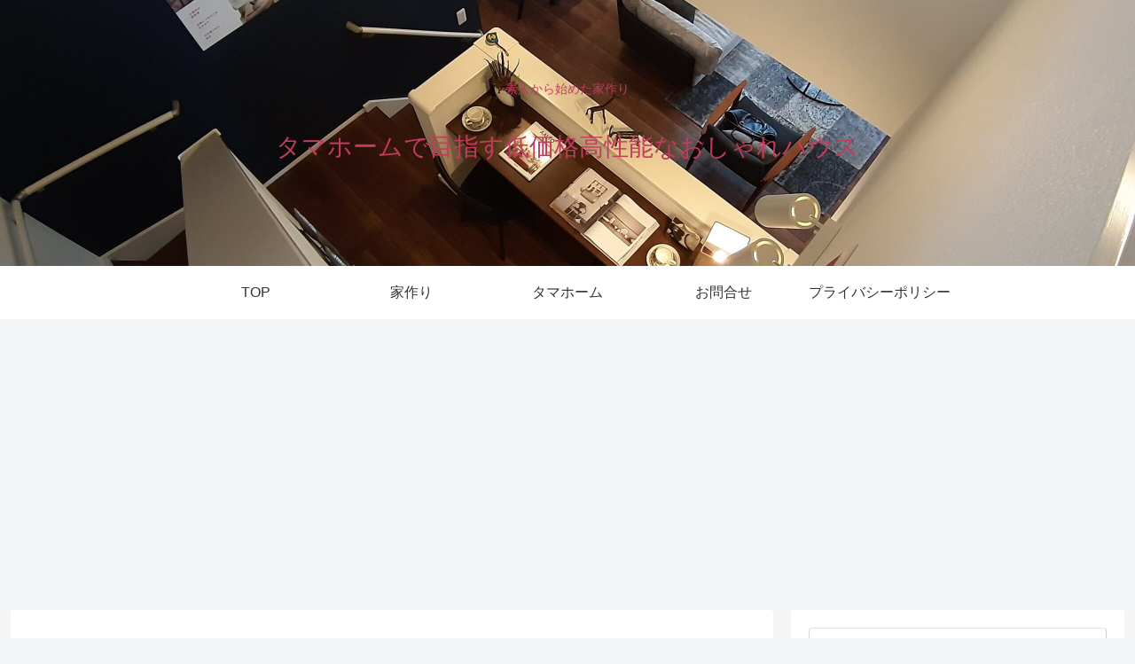

--- FILE ---
content_type: text/html; charset=utf-8
request_url: https://www.google.com/recaptcha/api2/aframe
body_size: 265
content:
<!DOCTYPE HTML><html><head><meta http-equiv="content-type" content="text/html; charset=UTF-8"></head><body><script nonce="xiK1NKSQRieK9gmitJduhA">/** Anti-fraud and anti-abuse applications only. See google.com/recaptcha */ try{var clients={'sodar':'https://pagead2.googlesyndication.com/pagead/sodar?'};window.addEventListener("message",function(a){try{if(a.source===window.parent){var b=JSON.parse(a.data);var c=clients[b['id']];if(c){var d=document.createElement('img');d.src=c+b['params']+'&rc='+(localStorage.getItem("rc::a")?sessionStorage.getItem("rc::b"):"");window.document.body.appendChild(d);sessionStorage.setItem("rc::e",parseInt(sessionStorage.getItem("rc::e")||0)+1);localStorage.setItem("rc::h",'1769476632119');}}}catch(b){}});window.parent.postMessage("_grecaptcha_ready", "*");}catch(b){}</script></body></html>

--- FILE ---
content_type: application/javascript; charset=utf-8;
request_url: https://dalc.valuecommerce.com/app3?p=887030654&_s=https%3A%2F%2Ftamashiroutomyhome.com%2Ftag%2F%25E5%25A4%25A7%25E5%259C%25B0%25E3%2581%25AE%25E5%25AE%25B6%2Fpage%2F2%2F&vf=iVBORw0KGgoAAAANSUhEUgAAAAMAAAADCAYAAABWKLW%2FAAAAMElEQVQYV2NkFGP4n5EkxLC24zMD45Ns5v9r%2BbcyVAp4MTBu5Or6H3ouiWGBhggDAAcaDVik%2FWJiAAAAAElFTkSuQmCC
body_size: 759
content:
vc_linkswitch_callback({"t":"69781217","r":"aXgSFwADq6EDkXq4CooD7AqKCJQstQ","ub":"aXgSFgAF5GsDkXq4CooCsQqKBtjspg%3D%3D","vcid":"j0NLh9ESW8pjPTWU--rD_rQAC483qMqyZ1NBnM3xd0MWRf7O1f2BhnCS6IKN368EpT08P6jaS1qvQJnHVlMK0sDTeRdJpgRGaE7PZCbzirM","vcpub":"0.240545","shopping.yahoo.co.jp":{"a":"2695956","m":"2201292","g":"fc0783138a"},"p":887030654,"paypaymall.yahoo.co.jp":{"a":"2695956","m":"2201292","g":"fc0783138a"},"s":3581945,"approach.yahoo.co.jp":{"a":"2695956","m":"2201292","g":"fc0783138a"},"paypaystep.yahoo.co.jp":{"a":"2695956","m":"2201292","g":"fc0783138a"},"mini-shopping.yahoo.co.jp":{"a":"2695956","m":"2201292","g":"fc0783138a"},"shopping.geocities.jp":{"a":"2695956","m":"2201292","g":"fc0783138a"},"l":4})